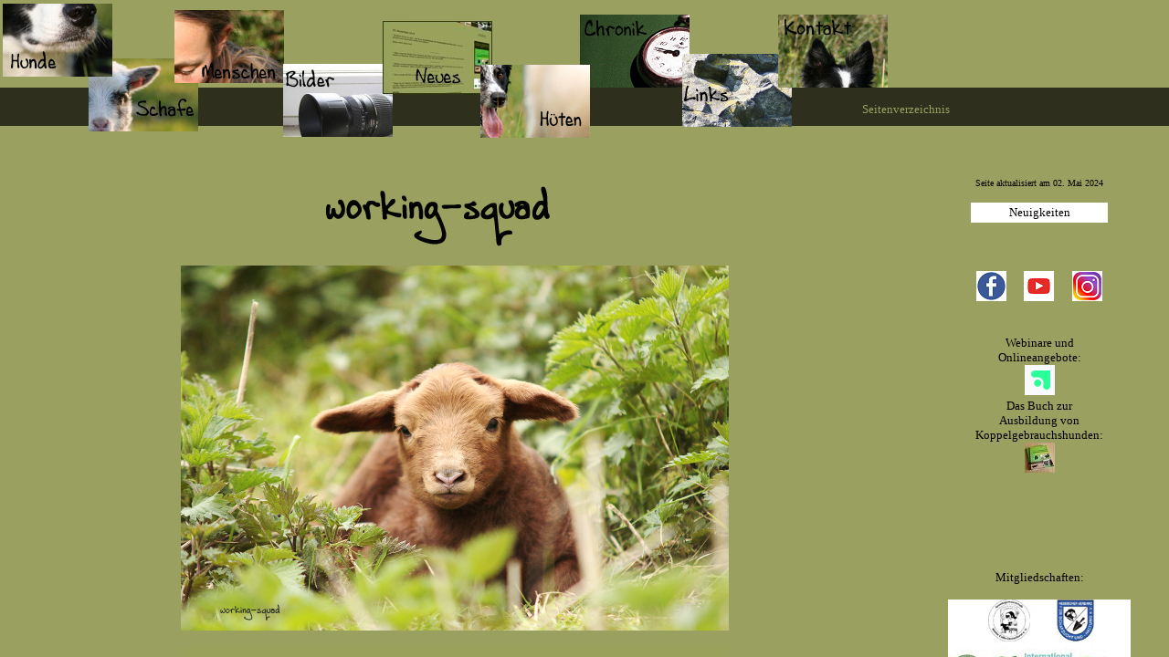

--- FILE ---
content_type: text/html
request_url: http://working-squad.de/CoburgerFuchsschaf.htm
body_size: 4351
content:
<html>
<head>
<title>Das Coburger Fuchsschaf</title>
<meta http-equiv="Content-Type" content="text/html; charset=iso-8859-1">
<script language="JavaScript">
<!--
function MM_reloadPage(init) {  //reloads the window if Nav4 resized
  if (init==true) with (navigator) {if ((appName=="Netscape")&&(parseInt(appVersion)==4)) {
    document.MM_pgW=innerWidth; document.MM_pgH=innerHeight; onresize=MM_reloadPage; }}
  else if (innerWidth!=document.MM_pgW || innerHeight!=document.MM_pgH) location.reload();
}
MM_reloadPage(true);
// -->
</script><script language="javascript">
<!--
if (top == self) self.location.href = "index.htm";
//-->
</script>
</head>

<body style="font-family:Comic Sans MS" BASEFONT bgcolor="#9AA060" text="#000000" link="#000000" vlink="#000000" alink="#000000">
<div align="center"></div>
<table width="600" align="center" height="9">
  <tr bgcolor="#9CA071"> 
    <td height="2"> 
      <div align="center"><font size="3"><a href="CoburgerFuchsschaf.htm" target="_self">Aktuelles</a></font></div>
    </td>
    <td height="2"> 
      <div align="center"><font size="3"><a href="RasseCobu.htm" target="_self">Das 
        Coburger Fuchsschaf</a></font></div>
    </td>
    <td bgcolor="#9CA071" height="2"> 
      <div align="center"><font size="3"><a href="BilderSchafe.htm" target="_self">Bilder</a></font></div>
      </td>
  </tr>
</table>
<div align="center"></div>
<p>&nbsp;</p>
<table width="600" align="center" cellpadding="5" cellspacing="3">
  <tr bgcolor="#9CA071"> 
    <td height="6797" valign="top"> 
      <div align="center"> 
        <p align="left">&nbsp;</p>
        <p align="left"><font face="Comic Sans MS" size="3">2022</font></p>
        <p align="left"><font size="2">Wir warten auf die L&auml;mmer von Jonas. 
          </font></p>
        <p align="left"><font face="Comic Sans MS" size="3">2021</font></p>
        <p align="left"><font size="2">Auch im Jahr 2021 sind die L&auml;mmer 
          von Fahn. </font></p>
        <p align="center"><img src="https://lh3.googleusercontent.com/pw/AM-JKLXDK4v0Cj6eGSz_qLnpAb2P0sex9oNGkTZZzMF_8njE38HnF6gm-czNmPW8IZye6vpw1x9Tzfb8LPSp4BnMZ-Gpisfz1qxbD32I29LXTWu64cJ3kmCVLRZxO54BaZoSD-g6m-ZLtU0ASVgEab9OWpPvEQ=w1200-h800-no?authuser=0" width="600" height="400"></p>
        <p align="left"><font face="Comic Sans MS" size="3">2020</font></p>
        <p align="left"><font size="2">Im Fr&uuml;hjahr 2020 purzeln die ersten 
          L&auml;mmer von Coburger Fuchsbock Fahn. </font></p>
        <p align="center"><img src="https://lh3.googleusercontent.com/[base64]w1200-h800-no" width="600" height="400"></p>
        <p align="left"><font face="Comic Sans MS" size="3">2019</font></p>
        <p align="left"><font size="2">Die L&auml;mmer im Fr&uuml;hjahr 2019 sind 
          noch einmal von Carsten.</font></p>
        <p align="left"><font face="Comic Sans MS" size="3">2018</font></p>
        <p align="left"><font size="2">Zum ersten Mal kommt ein Bocklamm aus dem 
          Fr&uuml;hjahr zum Einsatz. Carsten darf f&uuml;r die L&auml;mmer sorgen. 
          Ich bin gespannt, ob das klappt.</font></p>
        <p align="left"><img src="https://lh3.googleusercontent.com/[base64]w920-h614-no" width="600" height="400"></p>
        <p align="left"><font face="Comic Sans MS" size="3">2017</font></p>
        <p align="left"><font size="2">Im Fr&uuml;hjahr 2017 ist wieder Bj&ouml;rn 
          Vater der L&auml;mmer.</font></p>
        <p align="center"><img src="https://lh3.googleusercontent.com/[base64]w408-h272-no" width="600" height="400"></p>
        <p align="left"><font face="Comic Sans MS" size="3">2016</font></p>
        <p align="left"><font size="2">Im Fr&uuml;hjahr 2016 ist Bj&ouml;rn Vater 
          der L&auml;mmer.</font></p>
        <p align="left"><img src="Bjoern_April_16.jpg" width="600" height="400"></p>
        <p align="left"><font face="Comic Sans MS" size="3">2015</font></p>
        <p align="left"><font face="Comic Sans MS" size="2">Im Fr&uuml;hjahr 2015 
          machen wir eine Pause. Es geht dann im Jahr 2016 mit Bj&ouml;rn weiter.</font></p>
        <p align="left"><font face="Comic Sans MS" size="3">2014</font></p>
        <p align="left"><font face="Comic Sans MS" size="2">Tobi hat auch f&uuml;r 
          die L&auml;mmer im Fr&uuml;hjahr 2014 gesorgt.</font></p>
        <p align="left"><img src="Tobi_Fruehjahr2014.JPG" width="600" height="399"></p>
        <p align="left"><font face="Comic Sans MS" size="3">2013</font></p>
        <p align="left"><font face="Comic Sans MS" size="2">Tobi ist aus Baden-W&uuml;rttemberg 
          bis zu uns in den Norden von Hessen gezogen. Er soll f&uuml;r die L&auml;mmer 
          2013 sorgen.</font></p>
        <p align="left"><img src="Tobi.JPG" width="600" height="400"></p>
        <p align="left"><font face="Comic Sans MS" size="3">2012</font></p>
        <p align="left"><font face="Comic Sans MS" size="2">Nachdem Gustl &auml;u&szlig;erst 
          sch&ouml;ne und robuste L&auml;mmer gebracht hat, wird wieder ein HB-Bock 
          zum Einsatz kommen. Es ist &quot;Burkhard&quot;, geboren 04.02.2006, 
          Genotyp G1 ARR/ARR, Bewertung 2006 8/7/8 vom Z&uuml;chter Wilfried Wachtendorf.</font></p>
        <p><font face="Comic Sans MS" size="1">Burkhard</font><br>
          <img src="Burkhard.JPG" width="600" height="400"></p>
        <p>&nbsp;</p>
        <p align="left"><font face="Comic Sans MS" size="3">2011</font></p>
        <p align="left"><font face="Comic Sans MS" size="2">Der Zuchtbock f&uuml;r 
          die Saison 2010/2011 ist &quot;Gustl&quot;, geboren am 09.01.2003, Genotyp 
          G2 ARR/AQR, Bewertung I E BS Landschafe 2006 (8/7/8) vom Z&uuml;chter 
          Klaus Albrecht.</font></p>
        <p><font face="Comic Sans MS" size="1">&quot;Gustl&quot;</font><br>
          <img src="Gustl.jpg" width="300" height="200"></p>
        <p align="left"><font face="Comic Sans MS" size="3">2010</font></p>
        <p align="left"><font face="Comic Sans MS" size="2">Im Jahr 2010 kamen 
          noch sieben weibliche Tiere - vier J&auml;hrlinge, drei L&auml;mmer, 
          aus der Zucht von Burkhard Ernst (vorher Truckenbrodt) von Gut Giesenhagen 
          aus Gro&szlig;almerode hinzu. Die Tiere wurden nach EG-&Ouml;ko-Verordnung 
          gehalten.</font></p>
        <p align="left"><img src="NeueCoburger.JPG" width="600" height="400"></p>
        <p align="left"><font face="Comic Sans MS" size="2">Und wieder kam &quot;Jasper&quot; 
          bei den L&auml;mmern f&uuml;r das Fr&uuml;hjahr 2010 zum Einsatz.</font></p>
        <p align="left"><img src="CoburgerLaemmer.JPG" width="600" height="400"></p>
        <p align="left"><font face="Comic Sans MS" size="3">2009</font></p>
        <p align="left"><font face="Comic Sans MS" size="2">Der Zuchtbock f&uuml;r 
          die folgende Lammsaison ist noch einmal &quot;Jasper&quot;. </font></p>
        <p align="center"><font face="Comic Sans MS" size="1">Zweiter von rechts: 
          &quot;Jasper&quot;</font><br>
          <img src="IMG_1712.JPG" width="600" height="400"></p>
        <p align="left"><font face="Comic Sans MS" size="3">2008</font></p>
        <p align="left"><font face="Comic Sans MS" size="2">Der Zuchtbock f&uuml;r 
          diese Lammsaison ist &quot;Jasper&quot;. </font></p>
        <p><font face="Comic Sans MS" size="1">Ausgerechnet das allererste Lamm 
          war eine Fehlfarbe. Jasper hat danach nie wieder eine Fehlfarbe gebracht.</font><br>
          <img src="ErstesCobuLamm.JPG" width="600" height="400"></p>
        <p align="left"><font face="Comic Sans MS" size="3">2007 </font></p>
        <p align="left"><font face="Comic Sans MS" size="2">Das erste Coburger 
          Fuchsmutterschaf habe ich von Christian Fa&szlig;hauer gekauft. Es folgten 
          recht schnell f&uuml;nf Coburger Mutterschafe aus der Herdbuchzucht 
          von Frau Susanne Korte von dem Biolandbetrieb <a href="http://www.xn--dorfmhle-b6a.net/" target="_blank">Dorfm&uuml;hle 
          Willingshausen</a> gekauft. </font></p>
      </div>
      <p align="center"><font face="Comic Sans MS" size="1">In der Mitte &quot;Hilde&quot;</font><br>
        <img src="HildeundMaedels.JPG" width="600" height="400"></p>
    </td>
  </tr>
</table>
</body>
</html>


--- FILE ---
content_type: text/html
request_url: http://working-squad.de/index.htm
body_size: 617
content:
<html>
<head>
<title>www.working-squad.de - Border Collie, Moorschnucken, Spitz, Coburger Fuchsschafe, 
Hütetraining, Zucht</title>
<meta http-equiv="Content-Type" content="text/html; charset=iso-8859-1">
<script language="JavaScript">
<!--
function MM_reloadPage(init) {  //reloads the window if Nav4 resized
  if (init==true) with (navigator) {if ((appName=="Netscape")&&(parseInt(appVersion)==4)) {
    document.MM_pgW=innerWidth; document.MM_pgH=innerHeight; onresize=MM_reloadPage; }}
  else if (innerWidth!=document.MM_pgW || innerHeight!=document.MM_pgH) location.reload();
}
MM_reloadPage(true);
// -->
</script>
</head>
<frameset rows="187,*" frameborder="NO" border="0" framespacing="0" cols="*"> 
  <frame name="topFrame" scrolling="NO" noresize src="Navi.htm" >
  <frameset cols="*,284" frameborder="NO" border="0" framespacing="0" rows="*"> 
    <frame name="mainFrame" src="MainFrame.htm">
    <frame name="rightFrame" noresize src="Neues.htm">
  </frameset>
</frameset>
<noframes> 
<body bgcolor="#FFFFFF" text="#000000">
</body>
</noframes> 
</html>


--- FILE ---
content_type: text/html
request_url: http://working-squad.de/Navi.htm
body_size: 1202
content:
<html>
<head>
<title>working-squad :: Border Collie, Koolie, Coolie, Spitz, Moorschnucken, Coburger Fuchsschafe, H&uuml;teleistungszucht</title>
<meta http-equiv="Content-Type" content="text/html; charset=iso-8859-1"><STYLE>
A {text-decoration: none;}
A:Hover {text-decoration: underline;}
</STYLE>
<script language="javascript">
<!--
if (top == self) self.location.href = "index.htm";
//-->
</script>
</head>

<body bgcolor="#9AA060" text="#000000" link="#9AA060" vlink="#9AA060" alink="#9AA060" background="Balken2.jpg">
<div id="Layer2" style="position:absolute; width:120px; height:80px; z-index:2; left: 97px; top: 64px"><a href="NaviSchafe.htm" target="rightFrame"><img src="Schafe_0001.jpg" width="120" height="80" title="Die Moorschnucken, Coburger Fuchsschafe und zum Verkauf stehenden Schafe"></a></div>
<div id="Layer3" style="position:absolute; width:102px; height:76px; z-index:3; left: 3px; top: 4px"><a href="NaviHunde.htm" target="rightFrame"><img src="Hunde.jpg" width="120" height="80" title="Meine Hunde, Tierschutzhunde und die Border Collie-Zucht"></a></div>
<div id="Layer4" style="position:absolute; width:120px; height:80px; z-index:4; left: 191px; top: 11px"><a href="NaviMenschen.htm" target="rightFrame"><img src="Menschen_0001.jpg" title="Über mich und wichtige Helfer" width="120" height="80"></a></div>
<div id="Layer5" style="position:absolute; width:120px; height:80px; z-index:10; left: 747px; top: 59px"><a href="NaviLinks.htm" target="rightFrame"><img src="Links_0001.jpg" width="120" height="80" title="Andere interessante Internetseiten und Foren"></a></div>
<div id="Layer6" style="position:absolute; width:120px; height:80px; z-index:14; left: 852px; top: 16px"><a href="Kontakt.htm" target="mainFrame"><img src="kontakt_0001.jpg" width="120" height="80" title="Anregungen, W&uuml;nsche, Kritik oder einfach so... "></a></div>
<div id="Layer7" style="position:absolute; width:120px; height:80px; z-index:7; left: 310px; top: 70px"><a href="NaviBilder.htm" target="rightFrame"><img src="kam_0001.jpg" width="120" height="80" title="Bilder von den Hunden, Schafen, Veranstaltungen und Freunden"></a></div>
<div id="Layer8" style="position:absolute; width:120px; height:80px; z-index:8; left: 635px; top: 16px"><a href="Zeitleiste.htm" target="mainFrame"><img src="Gaestebuch_1.jpg" width="120" height="80" title="Wichtige Ereignisse bei uns"></a> 
</div>
<div id="Layer9" style="position:absolute; width:125px; height:86px; z-index:13; left: 526px; top: 71px"><a href="NaviTermine.htm" target="rightFrame"><img src="termine_0001.jpg" width="120" height="80" title="Training von Koppelgebrauchshunden"></a></div>
<div id="Layer10" style="position:absolute; width:118px; height:28px; z-index:11; left: 944px; top: 112px"><font face="Comic Sans MS" size="2" color="#9CA071"><a href="Seitenverzeichnis.htm" target="mainFrame">Seitenverzeichnis</a></font></div>
<div id="Layer12" style="position:absolute; width:120px; height:80px; z-index:11; left: 419px; top: 23px; background-color: #272A0A; layer-background-color: #272A0A; border: 1px none #000000"> 
  <div align="center"><font face="Comic Sans MS" size="3"><a href="alte_Neuigkeiten.htm" target="mainFrame"><img src="Neuigkeiten_Bild.jpg" width="120" height="80" border="0"></a></font></div>
</div>
</body>
</html>


--- FILE ---
content_type: text/html
request_url: http://working-squad.de/MainFrame.htm
body_size: 572
content:
<html>
<head>
<title>working-squad</title>
<meta http-equiv="Content-Type" content="text/html; charset=iso-8859-1">
<meta http-equiv="pragma" content="no cache"><script language="javascript">
<!--
if (top == self) self.location.href = "index.htm";
//-->
</script>
</head>
<body bgcolor="#9AA060" text="#000000" link="#000000" vlink="#000000" alink="#000000"><div id="fb-root"></div>
<div align="center"> 
  <p><img src="working-squad2.jpg" width="400" height="80"></p>
  <p><img src="https://lh3.googleusercontent.com/pw/AP1GczOQh3ado_1dhhj5y0bOrfeZrD-k9tllBiurhcs10ncvb1Hr7YcOB7zkc6-Z6Ckb3Q-YyliNWrV2x4pelOHRfitvi6SMllxjAY7xxOfTA1dFof220NpFypj8MtVXkz4-0GwznLQV5N5iqMwGG4bTieag4w=w1200-h800-s-no?authuser=0" width="600" height="400" name="Aina"><br>
    <br>
    <img src="Slogan.jpg" width="600" height="100"> 
 
 </div>
</body>
</html>


--- FILE ---
content_type: text/html
request_url: http://working-squad.de/Neues.htm
body_size: 1495
content:
<html>
<head>
<title>Neues</title>
<meta http-equiv="Content-Type" content="text/html; charset=iso-8859-1"><STYLE>
A {text-decoration: none;}
A:Hover {text-decoration: underline;}
</STYLE>
<script language="JavaScript">
<!--
function MM_reloadPage(init) {  //reloads the window if Nav4 resized
  if (init==true) with (navigator) {if ((appName=="Netscape")&&(parseInt(appVersion)==4)) {
    document.MM_pgW=innerWidth; document.MM_pgH=innerHeight; onresize=MM_reloadPage; }}
  else if (innerWidth!=document.MM_pgW || innerHeight!=document.MM_pgH)

function MM_goToURL() { //v3.0
  var i, args=MM_goToURL.arguments; document.MM_returnValue = false;
  for (i=0; i<(args.length-1); i+=2) eval(args[i]+".location='"+args[i+1]+"'");
}

function MM_openBrWindow(theURL,winName,features) { //v2.0
  window.open(theURL,winName,features);
}
//-->
</script>
</head>

<body bgcolor="#9AA060" text="#000000" link="#000000" vlink="#000000" alink="#000000">
<div align="center"> 
  <p align="center"><font face="comic sans ms" size="1">Seite aktualisiert am 
    02. Mai 2024</font></p>
  <table width="150" border="0" bgcolor="#FFFFFF">
    <tr> 
      <td> 
        <div align="center"><font face="Comic Sans Ms" size="2"><a href="alte_Neuigkeiten.htm" target="mainFrame">Neuigkeiten</a></font></div>
      </td>
    </tr>
  </table>
  <p align="center">&nbsp;</p>
  <table width="60%" border="0">
    <tr> 
      <td> 
        <div align="center"></div>
        <div align="center"><a href="https://www.facebook.com/workingsquadCorinnaBachmann" target="_blank"><img src="facebook.png" width="33" height="33" border="0"></a></div>
      </td>
      <td> 
        <div align="center"><a href="https://www.youtube.com/@flyingpaws/" target="_blank"><img src="image22.png" width="33" height="33" border="0"></a></div>
      </td>
      <td> 
        <div align="center"><a href="https://www.instagram.com/corinna_working_squad/" target="_blank"><img src="instagram.png" width="33" height="33" border="0"></a></div>
      </td>
    </tr>
    <tr> 
      <td colspan="3"> 
        <div align="center"> 
          <p>&nbsp;</p>
          <p><a href="https://elopage.com/s/flying-paws?block_63157_group_id=13445&shop_theme_id=38535" target="_blank"><font face="Comic Sans MS" size="2">Webinare 
            und Onlineangebote:</font></a><br>
            <a href="https://myablefy.com/s/flying-paws?block_63157_group_id=13445&shop_theme_id=38535" target="_blank"><img src="elopage.png" width="33" height="33" border="0"></a></p>
        </div>
        <div align="center"></div>
      </td>
    </tr>
    <tr> 
      <td colspan="3"> 
        <p align="center"><font face="Comic Sans MS" size="2"><a href="Presse_Corinna_Bachmann.htm" target="mainFrame">Das 
          Buch zur <br>
          Ausbildung von Koppelgebrauchshunden:<br>
          </a></font><a href="Presse_Corinna_Bachmann.htm" target="mainFrame"><img src="Buecherstapel_winzig.jpg" width="33" height="33" border="0"></a></p>
      </td>
    </tr>
  </table>
  <br>
  <br>
  <br>
  <p><br>
  </p>
  <p align="center"><font face="comic sans ms" size="2">Mitgliedschaften:</font></p>
  <p><img src="logos.jpg" titel="Ich bin Mitlgied in diesen Verbänden." width="200" height="100" usemap="#Map" border="0"> 
    <map name="Map"> 
      <area shape="rect" coords="-48,-205,3,-161" href="http://www.abcdev.de/" target="_blank">
      <area shape="rect" coords="116,3,165,45" href="http://www.schafe-hessen.de/cms/index.php" target="_blank">
      <area shape="rect" coords="1,57,202,101" href="http://www.isds.org.uk/" target="_blank">
    </map>
  </p>
  </div>
</body>
</html>
